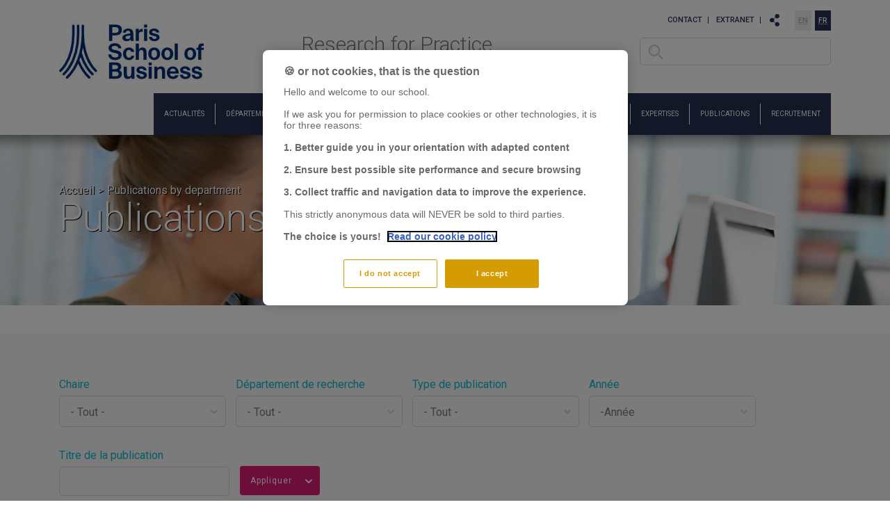

--- FILE ---
content_type: text/html; charset=utf-8
request_url: https://www.faculty-psbedu.paris/fr/publications-by-chair/all?page=10
body_size: 9462
content:
<!doctype html>
<html class="no-js" lang="">
<head>
    <!-- Début de la mention OneTrust de consentement aux cookies du domaine : www.faculty-psbedu.paris -->
    <script type="text/javascript"
            src="https://cdn.cookielaw.org/consent/a1ec82ba-dd53-4001-b63f-9571e854049d/OtAutoBlock.js"></script>
    <script src="https://cdn.cookielaw.org/scripttemplates/otSDKStub.js" type="text/javascript" charset="UTF-8"
            data-domain-script="a1ec82ba-dd53-4001-b63f-9571e854049d"></script>
    <script type="text/javascript">
        function OptanonWrapper() {
        }
    </script>
    <!-- Fin de la mention OneTrust de consentement aux cookies du domaine : www.faculty-psbedu.paris -->

    <!-- Google Tag Manager -->
    <script>(function (w, d, s, l, i) {
            w[l] = w[l] || [];
            w[l].push({
                'gtm.start':
                    new Date().getTime(), event: 'gtm.js'
            });
            var f = d.getElementsByTagName(s)[0],
                j = d.createElement(s), dl = l != 'dataLayer' ? '&l=' + l : '';
            j.async = true;
            j.src =
                'https://www.googletagmanager.com/gtm.js?id=' + i + dl;
            j.setAttribute('class', 'optanon-category-C0001');
            f.parentNode.insertBefore(j, f);
        })(window, document, 'script', 'dataLayer', 'GTM-M7ZQ75V');</script>
    <!-- End Google Tag Manager -->

    <meta charset="utf-8">
    <meta http-equiv="X-UA-Compatible" content="IE=edge">
    <meta name="viewport" content="width=device-width, initial-scale=1">
    <meta http-equiv="Content-Type" content="text/html; charset=utf-8" />
<link rel="shortcut icon" href="https://www.faculty-psbedu.paris/misc/favicon.ico" type="image/vnd.microsoft.icon" />
<meta name="generator" content="Drupal 7 (http://drupal.org)" />
    <title>Publications by department | PSB Faculté & Recherche</title>
    <link rel="shortcut icon" href="/sites/all/themes/faculty/build/images/favicon.ico">
    <link rel="apple-touch-icon" href="/sites/all/themes/faculty/build/images/apple-touch-icon.png">
    <link type="text/css" rel="stylesheet" href="https://www.faculty-psbedu.paris/sites/default/files/css/css_xE-rWrJf-fncB6ztZfd2huxqgxu4WO-qwma6Xer30m4.css" media="all" />
<link type="text/css" rel="stylesheet" href="https://www.faculty-psbedu.paris/sites/default/files/css/css_NhlAG6gcdxlpbGISXia7pATGMv4FKdOCM6PkrOySrbg.css" media="all" />
<link type="text/css" rel="stylesheet" href="https://www.faculty-psbedu.paris/sites/all/modules/contrib/date/date_api/date.css?rlqxfl" media="all" />
<link type="text/css" rel="stylesheet" href="https://www.faculty-psbedu.paris/sites/default/files/css/css_v9OPL7CCxdxt0fQ6nZYnJZlmu31VKyCCziJn6IIqvmQ.css" media="all" />
<link type="text/css" rel="stylesheet" href="https://www.faculty-psbedu.paris/sites/all/modules/contrib/google_cse/google_cse.css?rlqxfl" media="all" />
<link type="text/css" rel="stylesheet" href="https://www.faculty-psbedu.paris/sites/default/files/css/css_EpywQ1ph4JGlRUA_qZ0k7MZojVmWa3QFEvPSRvJgoYY.css" media="all" />
<link type="text/css" rel="stylesheet" href="https://www.faculty-psbedu.paris/sites/all/modules/contrib/youtube/css/youtube.css?rlqxfl" media="all" />
<link type="text/css" rel="stylesheet" href="https://www.faculty-psbedu.paris/sites/all/modules/contrib/views/css/views.css?rlqxfl" media="all" />
<link type="text/css" rel="stylesheet" href="https://www.faculty-psbedu.paris/sites/all/modules/contrib/ckeditor/css/ckeditor.css?rlqxfl" media="all" />
<link type="text/css" rel="stylesheet" href="https://www.faculty-psbedu.paris/sites/all/modules/contrib/ctools/css/ctools.css?rlqxfl" media="all" />
<link type="text/css" rel="stylesheet" href="https://www.faculty-psbedu.paris/sites/default/files/css/css_IswUwLUYvGuQJJL-2ndCc1SvZTngveUr9yGEyy5aaxY.css" media="all" />
<link type="text/css" rel="stylesheet" href="https://cdnjs.cloudflare.com/ajax/libs/font-awesome/4.4.0/css/font-awesome.min.css" media="all" />
<link type="text/css" rel="stylesheet" href="https://www.faculty-psbedu.paris/sites/all/modules/contrib/tb_megamenu/css/bootstrap.css?rlqxfl" media="all" />
<link type="text/css" rel="stylesheet" href="https://www.faculty-psbedu.paris/sites/all/modules/contrib/tb_megamenu/css/base.css?rlqxfl" media="all" />
<link type="text/css" rel="stylesheet" href="https://www.faculty-psbedu.paris/sites/all/modules/contrib/tb_megamenu/css/default.css?rlqxfl" media="all" />
<link type="text/css" rel="stylesheet" href="https://www.faculty-psbedu.paris/sites/all/modules/contrib/tb_megamenu/css/compatibility.css?rlqxfl" media="all" />
<link type="text/css" rel="stylesheet" href="https://www.faculty-psbedu.paris/sites/all/modules/contrib/addtoany/addtoany.css?rlqxfl" media="all" />
<link type="text/css" rel="stylesheet" href="https://fonts.googleapis.com/css?family=Roboto:400,700,300" media="all" />
<link type="text/css" rel="stylesheet" href="https://www.faculty-psbedu.paris/sites/all/themes/faculty/build/css/style.css?rlqxfl" media="all" />
<link type="text/css" rel="stylesheet" href="https://www.faculty-psbedu.paris/sites/all/themes/faculty/build/css/custom.css?rlqxfl" media="all" />
<link type="text/css" rel="stylesheet" href="https://www.faculty-psbedu.paris/sites/all/themes/faculty/build/css/eu_cookie_compliance.css?rlqxfl" media="all" />
    <link type="text/css" rel="stylesheet"
          href="/sites/all/themes/faculty/library/bootstrap/css/bootstrap.min.css" media="all"/>
    <script type="text/javascript" src="https://www.faculty-psbedu.paris/sites/default/files/js/js_s5koNMBdK4BqfHyHNPWCXIL2zD0jFcPyejDZsryApj0.js"></script>
<script type="text/javascript" src="https://www.faculty-psbedu.paris/sites/default/files/js/js_2KlXA4Z5El1IQFVPxDN1aX5mIoMSFWGv3vwsP77K9yk.js"></script>
<script type="text/javascript" src="https://www.faculty-psbedu.paris/sites/default/files/js/js_-WcrGf3pH5GnSWA1Y-B28tyjknNjFr4asJklCZQ5NUA.js"></script>
<script type="text/javascript" src="https://www.faculty-psbedu.paris/sites/default/files/js/js_kny-jG9KojN7ZTad6AOSsJKbLxFbd7WDPb-2x53i7V0.js"></script>
<script type="text/javascript" src="https://www.faculty-psbedu.paris/sites/default/files/js/js_xJz8TJ9shJS4_uWWqfbZmMfkJrlnDpBlhZP0pXeNzuo.js"></script>
<script type="text/javascript">
<!--//--><![CDATA[//><!--
jQuery.extend(Drupal.settings, {"basePath":"\/","pathPrefix":"fr\/","setHasJsCookie":0,"ajaxPageState":{"theme":"faculty","theme_token":"Lg8LPAAuwL2I-ytZ6_AGgHwnrJVhWP-buB5-RKqtds0","js":{"sites\/all\/modules\/custom\/cookie_google_analytics\/js\/mobile-detect.min.js":1,"sites\/all\/modules\/custom\/cookie_google_analytics\/js\/ggee.js":1,"sites\/all\/modules\/contrib\/jquery_update\/replace\/jquery\/1.10\/jquery.min.js":1,"misc\/jquery-extend-3.4.0.js":1,"misc\/jquery-html-prefilter-3.5.0-backport.js":1,"misc\/jquery.once.js":1,"misc\/drupal.js":1,"sites\/all\/themes\/faculty\/build\/scripts\/vendor\/modernizr-2.8.3.min.js":1,"sites\/all\/modules\/contrib\/google_cse\/google_cse.js":1,"public:\/\/languages\/fr_Opkw-LUqzTEpNn2U8cqVmnOQINf_MOKwGxXgPa6wrbs.js":1,"sites\/all\/modules\/contrib\/tb_megamenu\/js\/tb-megamenu-frontend.js":1,"sites\/all\/modules\/contrib\/tb_megamenu\/js\/tb-megamenu-touch.js":1,"sites\/all\/themes\/faculty\/build\/scripts\/js\/main.js":1},"css":{"modules\/system\/system.base.css":1,"modules\/system\/system.menus.css":1,"modules\/system\/system.messages.css":1,"modules\/system\/system.theme.css":1,"modules\/comment\/comment.css":1,"sites\/all\/modules\/contrib\/date\/date_api\/date.css":1,"modules\/field\/theme\/field.css":1,"sites\/all\/modules\/contrib\/google_cse\/google_cse.css":1,"modules\/node\/node.css":1,"modules\/search\/search.css":1,"modules\/user\/user.css":1,"sites\/all\/modules\/contrib\/youtube\/css\/youtube.css":1,"sites\/all\/modules\/contrib\/views\/css\/views.css":1,"sites\/all\/modules\/contrib\/ckeditor\/css\/ckeditor.css":1,"sites\/all\/modules\/contrib\/ctools\/css\/ctools.css":1,"modules\/locale\/locale.css":1,"https:\/\/cdnjs.cloudflare.com\/ajax\/libs\/font-awesome\/4.4.0\/css\/font-awesome.min.css":1,"sites\/all\/modules\/contrib\/tb_megamenu\/css\/bootstrap.css":1,"sites\/all\/modules\/contrib\/tb_megamenu\/css\/base.css":1,"sites\/all\/modules\/contrib\/tb_megamenu\/css\/default.css":1,"sites\/all\/modules\/contrib\/tb_megamenu\/css\/compatibility.css":1,"sites\/all\/modules\/contrib\/addtoany\/addtoany.css":1,"https:\/\/fonts.googleapis.com\/css?family=Roboto:400,700,300":1,"sites\/all\/themes\/faculty\/build\/css\/style.css":1,"sites\/all\/themes\/faculty\/build\/css\/custom.css":1,"sites\/all\/themes\/faculty\/build\/css\/eu_cookie_compliance.css":1}},"googleCSE":{"cx":"000287179921995382017:qxcbrpdqvow","language":"","resultsWidth":600,"domain":"www.google.com"},"urlIsAjaxTrusted":{"\/fr\/publications-by-chair\/all":true,"\/fr\/publications-by-chair\/all?page=10":true},"better_exposed_filters":{"views":{"header_top_image":{"displays":{"attachment_4":{"filters":[]}}},"publications_by_department":{"displays":{"publications_by_chair":{"filters":{"chair":{"required":false},"research":{"required":false},"field_publi_type_tid":{"required":false},"date_filter":{"required":false},"combine":{"required":false}}}}}}}});
//--><!]]>
</script>
    <script type="text/javascript"
            src="/sites/all/themes/faculty/library/bootstrap/js/bootstrap.min.js"></script>
</head>
<body class="html not-front not-logged-in no-sidebars page-publications-by-chair page-publications-by-chair-all i18n-fr" >
<!-- Google Tag Manager (noscript) -->
<noscript>
    <iframe src="https://www.googletagmanager.com/ns.html?id=GTM-M7ZQ75V"
            height="0" width="0" style="display:none;visibility:hidden"></iframe>
</noscript>
<!-- End Google Tag Manager (noscript) -->

<!--[if lt IE 8]>
<p class="browserupgrade">You are using an <strong>outdated</strong> browser. Please <a href="http://browsehappy.com/">upgrade
    your browser</a> to improve your experience.</p>
<![endif]-->

<div id="container">
    <header>
        <div class="container">
            <div class="mobile-menu">
                <a class="nav-trigger" href="#">
                    <span class="icon-bar"></span>
                    <span class="icon-bar"></span>
                    <span class="icon-bar"></span>
                </a>
                <a href="/fr" title="Accueil" rel="home" id="logo-mobile">
                  <img src="/sites/all/themes/faculty/build/images/logo-mobile.png" alt="research & faculty PSB Paris School of Business" title="Research & Faculty" />
                </a>
                <a class="extra-trigger" href="#"></a>
            </div>
            <div class="col-1-4 no-lr-padding">
                                    <a href="/fr" title="research & faculty PSB Paris School of Business" rel="home" id="logo">
                      <img src="/sites/all/themes/faculty/build/images/logo.jpg" alt="research & faculty PSB Paris School of Business" title="Research & Faculty" />
                    </a>
                            </div>
            <div class="col-1-2 site-slogan">
                                    Research for Practice                            </div>

            <div class="no-lr-padding side-menu">
              <div class="side-menu-content">
                	<div class="region region-header">
		<div id="block-menu-menu-header-menu" class="block block-menu">

		
		
	
	<div class="content">
		<ul class="menu"><li class="first leaf"><a href="/fr/contact">Contact</a></li>
<li class="leaf"><a href="http://www.psbedu.net" target="_blank">Extranet</a></li>
<li class="last leaf"><a href="/fr" class="facebook-share" target="_blank">Share</a></li>
</ul>	</div>

</div>
<div id="block-locale-language" class="block block-locale">

		
		
	
	<div class="content">
		<ul class="language-switcher-locale-url"><li class="en-US first"><a href="/en/publications-by-chair/all" class="language-link" xml:lang="en-US"><abbr title="English">en</abbr></a></li>
<li class="fr last active"><a href="/fr/publications-by-chair/all" class="language-link active" xml:lang="fr"><abbr title="Français">fr</abbr></a></li>
</ul>	</div>

</div>
<div id="block-search-form" class="block block-search">

		
		
	
	<div class="content">
		<form class="google-cse" action="/fr/publications-by-chair/all?page=10" method="post" id="search-block-form" accept-charset="UTF-8"><div><div class="container-inline">
      <h2 class="element-invisible">Formulaire de recherche</h2>
    <div class="form-item form-type-textfield form-item-search-block-form">
  <label class="element-invisible" for="edit-search-block-form--2">Rechercher </label>
 <input title="Indiquer les termes à rechercher" type="text" id="edit-search-block-form--2" name="search_block_form" value="" size="15" maxlength="128" class="form-text" />
</div>
<div class="form-actions form-wrapper" id="edit-actions"><input type="submit" id="edit-submit" name="op" value="Rechercher" class="form-submit" /></div><input type="hidden" name="form_build_id" value="form-6UmnS9u-4QI2qM1iJArtObN1vqZ5S96eBgwA0DtUZJU" />
<input type="hidden" name="form_id" value="search_block_form" />
</div>
</div></form>	</div>

</div>
<div id="block-tb-megamenu-main-menu" class="block block-tb-megamenu">

		
		
	
	<div class="content">
		<div  class="tb-megamenu tb-megamenu-main-menu">
      <div class="nav-collapse">
    <ul  class="tb-megamenu-nav nav level-0 items-17">
  <li  data-id="1080" data-level="1" data-type="menu_item" data-class="" data-xicon="" data-caption="" data-alignsub="" data-group="0" data-hidewcol="0" data-hidesub="0" class="tb-megamenu-item level-1 mega">
  <div class="megamenu-toggle-carret">
    <a href="/fr/actus" >
            Actualités                </a>

      </div>
  </li>

<li  data-id="1067" data-level="1" data-type="menu_item" data-class="" data-xicon="" data-caption="" data-alignsub="" data-group="0" data-hidewcol="0" data-hidesub="0" class="tb-megamenu-item level-1 mega">
  <div class="megamenu-toggle-carret">
    <a href="/fr/departements-pedagogiques" >
            Départements                </a>

      </div>
  </li>

<li  data-id="1196" data-level="1" data-type="menu_item" data-class="" data-xicon="" data-caption="" data-alignsub="" data-group="0" data-hidewcol="0" data-hidesub="0" class="tb-megamenu-item level-1 mega dropdown">
  <div class="megamenu-toggle-carret">
    <a href="/fr/departements-recherche"  class="dropdown-toggle">
            Axes de recherche              <span class="caret"></span>
                </a>

          <span class="caret-mobile"></span>
      </div>
  <div  data-class="" data-width="" class="tb-megamenu-submenu dropdown-menu mega-dropdown-menu nav-child">
  <div class="mega-dropdown-inner">
    <div  class="tb-megamenu-row row-fluid">
  <div  data-class="" data-width="3" data-hidewcol="0" id="tb-megamenu-column-2" class="tb-megamenu-column span3  mega-col-nav">
  <div class="tb-megamenu-column-inner mega-inner clearfix">
        <ul  class="tb-megamenu-subnav mega-nav level-1 items-1">
  <li  data-id="1206" data-level="2" data-type="menu_item" data-class="" data-xicon="" data-caption="" data-alignsub="" data-group="1" data-hidewcol="0" data-hidesub="0" class="tb-megamenu-item level-2 mega mega-group">
  <div class="megamenu-toggle-carret">
    <a href="/fr/departements-recherche/marketing-and-value-creation"  class="mega-group-title">
            Technology Interaction, strategic Marketing & Customer Experience              <span class="caret"></span>
                </a>

          <span class="caret-mobile"></span>
      </div>
  <div  data-class="" data-width="" class="tb-megamenu-submenu mega-group-ct nav-child">
  <div class="mega-dropdown-inner">
    <div  class="tb-megamenu-row row-fluid">
  <div  data-class="" data-width="4" data-hidewcol="0" id="tb-megamenu-column-1" class="tb-megamenu-column span4  mega-col-nav">
  <div class="tb-megamenu-column-inner mega-inner clearfix">
        <ul  class="tb-megamenu-subnav mega-nav level-2 items-2">
  <li  data-id="1213" data-level="3" data-type="menu_item" data-class="" data-xicon="" data-caption="" data-alignsub="" data-group="0" data-hidewcol="0" data-hidesub="0" class="tb-megamenu-item level-3 mega">
  <div class="megamenu-toggle-carret">
    <a href="/fr/publications-by-research/1136?chair=All&research=1197&field_publi_type_tid=All&date_filter%255Bvalue%255D%255Byear%255D=&combine=" >
            Publications                </a>

      </div>
  </li>

<li  data-id="1548" data-level="3" data-type="menu_item" data-class="" data-xicon="" data-caption="" data-alignsub="" data-group="0" data-hidewcol="0" data-hidesub="0" class="tb-megamenu-item level-3 mega">
  <div class="megamenu-toggle-carret">
    <a href="/fr/departements-recherche/technology-interaction-strategic-marketing-and-customer-experience/membres" >
            Membres                </a>

      </div>
  </li>
</ul>
  </div>
</div>
</div>
  </div>
</div>
</li>
</ul>
  </div>
</div>

<div  data-class="" data-width="3" data-hidewcol="" id="tb-megamenu-column-4" class="tb-megamenu-column span3  mega-col-nav">
  <div class="tb-megamenu-column-inner mega-inner clearfix">
        <ul  class="tb-megamenu-subnav mega-nav level-1 items-1">
  <li  data-id="1197" data-level="2" data-type="menu_item" data-class="" data-xicon="" data-caption="" data-alignsub="" data-group="1" data-hidewcol="0" data-hidesub="0" class="tb-megamenu-item level-2 mega mega-group">
  <div class="megamenu-toggle-carret">
    <a href="/fr/departements-recherche/economic-and-financial-performance"  class="mega-group-title">
            Economics, Monetary and Environmental Policies              <span class="caret"></span>
                </a>

          <span class="caret-mobile"></span>
      </div>
  <div  data-class="" data-width="" class="tb-megamenu-submenu mega-group-ct nav-child">
  <div class="mega-dropdown-inner">
    <div  class="tb-megamenu-row row-fluid">
  <div  data-class="" data-width="12" data-hidewcol="0" id="tb-megamenu-column-3" class="tb-megamenu-column span12  mega-col-nav">
  <div class="tb-megamenu-column-inner mega-inner clearfix">
        <ul  class="tb-megamenu-subnav mega-nav level-2 items-2">
  <li  data-id="1200" data-level="3" data-type="menu_item" data-class="" data-xicon="" data-caption="" data-alignsub="" data-group="0" data-hidewcol="0" data-hidesub="0" class="tb-megamenu-item level-3 mega">
  <div class="megamenu-toggle-carret">
    <a href="/fr/publications-by-research/1134?chair=All&research=1195&field_publi_type_tid=All&date_filter%255Bvalue%255D%255Byear%255D=&combine=" >
            Publications                </a>

      </div>
  </li>

<li  data-id="1549" data-level="3" data-type="menu_item" data-class="" data-xicon="" data-caption="" data-alignsub="" data-group="0" data-hidewcol="0" data-hidesub="0" class="tb-megamenu-item level-3 mega">
  <div class="megamenu-toggle-carret">
    <a href="/fr/departements-recherche/economics-monetary-and-environmental-policies/membres" >
            Membres                </a>

      </div>
  </li>
</ul>
  </div>
</div>
</div>
  </div>
</div>
</li>
</ul>
  </div>
</div>

<div  data-class="" data-width="3" data-hidewcol="" id="tb-megamenu-column-6" class="tb-megamenu-column span3  mega-col-nav">
  <div class="tb-megamenu-column-inner mega-inner clearfix">
        <ul  class="tb-megamenu-subnav mega-nav level-1 items-1">
  <li  data-id="1214" data-level="2" data-type="menu_item" data-class="" data-xicon="" data-caption="" data-alignsub="" data-group="1" data-hidewcol="0" data-hidesub="0" class="tb-megamenu-item level-2 mega mega-group">
  <div class="megamenu-toggle-carret">
    <a href="/fr/departements-recherche/digital-entrepreneurship-society"  class="mega-group-title">
            Innovation strategy, Digital Transformation, management and Social Entrepreneurship              <span class="caret"></span>
                </a>

          <span class="caret-mobile"></span>
      </div>
  <div  data-class="" data-width="" class="tb-megamenu-submenu mega-group-ct nav-child">
  <div class="mega-dropdown-inner">
    <div  class="tb-megamenu-row row-fluid">
  <div  data-class="" data-width="12" data-hidewcol="0" id="tb-megamenu-column-5" class="tb-megamenu-column span12  mega-col-nav">
  <div class="tb-megamenu-column-inner mega-inner clearfix">
        <ul  class="tb-megamenu-subnav mega-nav level-2 items-2">
  <li  data-id="1216" data-level="3" data-type="menu_item" data-class="" data-xicon="" data-caption="" data-alignsub="" data-group="0" data-hidewcol="0" data-hidesub="0" class="tb-megamenu-item level-3 mega">
  <div class="megamenu-toggle-carret">
    <a href="/fr/publications-by-research/1136?chair=All&research=1199&field_publi_type_tid=All&date_filter%255Bvalue%255D%255Byear%255D=&combine=" >
            Publications                </a>

      </div>
  </li>

<li  data-id="1550" data-level="3" data-type="menu_item" data-class="" data-xicon="" data-caption="" data-alignsub="" data-group="0" data-hidewcol="0" data-hidesub="0" class="tb-megamenu-item level-3 mega">
  <div class="megamenu-toggle-carret">
    <a href="/fr/research-departments/digital-entrepreneurship-society/membres" >
            Membres                </a>

      </div>
  </li>
</ul>
  </div>
</div>
</div>
  </div>
</div>
</li>
</ul>
  </div>
</div>

<div  data-class="" data-width="3" data-hidewcol="" id="tb-megamenu-column-8" class="tb-megamenu-column span3  mega-col-nav">
  <div class="tb-megamenu-column-inner mega-inner clearfix">
        <ul  class="tb-megamenu-subnav mega-nav level-1 items-1">
  <li  data-id="1530" data-level="2" data-type="menu_item" data-class="" data-xicon="" data-caption="" data-alignsub="" data-group="1" data-hidewcol="0" data-hidesub="0" class="tb-megamenu-item level-2 mega mega-group">
  <div class="megamenu-toggle-carret">
    <a href="/fr/departements-recherche/global-monetary-financial-dynamics"  class="mega-group-title">
            Financial Policies, Banking and Corporate Finance              <span class="caret"></span>
                </a>

          <span class="caret-mobile"></span>
      </div>
  <div  data-class="" data-width="" class="tb-megamenu-submenu mega-group-ct nav-child">
  <div class="mega-dropdown-inner">
    <div  class="tb-megamenu-row row-fluid">
  <div  data-class="" data-width="12" data-hidewcol="0" id="tb-megamenu-column-7" class="tb-megamenu-column span12  mega-col-nav">
  <div class="tb-megamenu-column-inner mega-inner clearfix">
        <ul  class="tb-megamenu-subnav mega-nav level-2 items-2">
  <li  data-id="1533" data-level="3" data-type="menu_item" data-class="" data-xicon="" data-caption="" data-alignsub="" data-group="0" data-hidewcol="0" data-hidesub="0" class="tb-megamenu-item level-3 mega">
  <div class="megamenu-toggle-carret">
    <a href="/fr/publications-by-research/1136?chair=All&research=1196&field_publi_type_tid=All&date_filter%255Bvalue%255D%255Byear%255D=&combine=" >
            Publications                </a>

      </div>
  </li>

<li  data-id="1552" data-level="3" data-type="menu_item" data-class="" data-xicon="" data-caption="" data-alignsub="" data-group="0" data-hidewcol="0" data-hidesub="0" class="tb-megamenu-item level-3 mega">
  <div class="megamenu-toggle-carret">
    <a href="/fr/departements-recherche/financial-policies-banking-and-corporate-finance/membres" >
            Membres                </a>

      </div>
  </li>
</ul>
  </div>
</div>
</div>
  </div>
</div>
</li>
</ul>
  </div>
</div>
</div>
  </div>
</div>
</li>

<li  data-id="1081" data-level="1" data-type="menu_item" data-class="" data-xicon="" data-caption="" data-alignsub="" data-group="0" data-hidewcol="0" data-hidesub="0" class="tb-megamenu-item level-1 mega dropdown">
  <div class="megamenu-toggle-carret">
    <a href="/fr/chaires"  class="dropdown-toggle">
            Chaires et Centre de Recherche              <span class="caret"></span>
                </a>

          <span class="caret-mobile"></span>
      </div>
  <div  data-class="" data-width="" class="tb-megamenu-submenu dropdown-menu mega-dropdown-menu nav-child">
  <div class="mega-dropdown-inner">
    <div  class="tb-megamenu-row row-fluid">
  <div  data-class="" data-width="4" data-hidewcol="" id="tb-megamenu-column-10" class="tb-megamenu-column span4  mega-col-nav">
  <div class="tb-megamenu-column-inner mega-inner clearfix">
        <ul  class="tb-megamenu-subnav mega-nav level-1 items-1">
  <li  data-id="1217" data-level="2" data-type="menu_item" data-class="" data-xicon="" data-caption="" data-alignsub="" data-group="1" data-hidewcol="0" data-hidesub="0" class="tb-megamenu-item level-2 mega mega-group">
  <div class="megamenu-toggle-carret">
    <a href="/fr/chaire-new-practices-innovation-creativity"  class="mega-group-title">
            New Practices for Innovation and Creativity              <span class="caret"></span>
                </a>

          <span class="caret-mobile"></span>
      </div>
  <div  data-class="" data-width="" class="tb-megamenu-submenu mega-group-ct nav-child">
  <div class="mega-dropdown-inner">
    <div  class="tb-megamenu-row row-fluid">
  <div  data-class="" data-width="12" data-hidewcol="0" id="tb-megamenu-column-9" class="tb-megamenu-column span12  mega-col-nav">
  <div class="tb-megamenu-column-inner mega-inner clearfix">
        <ul  class="tb-megamenu-subnav mega-nav level-2 items-2">
  <li  data-id="1233" data-level="3" data-type="menu_item" data-class="" data-xicon="" data-caption="" data-alignsub="" data-group="0" data-hidewcol="0" data-hidesub="0" class="tb-megamenu-item level-3 mega">
  <div class="megamenu-toggle-carret">
    <a href="/fr/chaire-new-practices-innovation-creativity" >
            Présentation                </a>

      </div>
  </li>

<li  data-id="1220" data-level="3" data-type="menu_item" data-class="" data-xicon="" data-caption="" data-alignsub="" data-group="0" data-hidewcol="0" data-hidesub="0" class="tb-megamenu-item level-3 mega">
  <div class="megamenu-toggle-carret">
    <a href="/fr/publications-by-chair/1112" >
            Publications                </a>

      </div>
  </li>
</ul>
  </div>
</div>
</div>
  </div>
</div>
</li>
</ul>
  </div>
</div>

<div  data-class="" data-width="4" data-hidewcol="" id="tb-megamenu-column-12" class="tb-megamenu-column span4  mega-col-nav">
  <div class="tb-megamenu-column-inner mega-inner clearfix">
        <ul  class="tb-megamenu-subnav mega-nav level-1 items-1">
  <li  data-id="1534" data-level="2" data-type="menu_item" data-class="" data-xicon="" data-caption="" data-alignsub="" data-group="1" data-hidewcol="0" data-hidesub="0" class="tb-megamenu-item level-2 mega mega-group">
  <div class="megamenu-toggle-carret">
    <a href="/fr/chaires-living-health"  class="mega-group-title">
            Living Health              <span class="caret"></span>
                </a>

          <span class="caret-mobile"></span>
      </div>
  <div  data-class="" data-width="" class="tb-megamenu-submenu mega-group-ct nav-child">
  <div class="mega-dropdown-inner">
    <div  class="tb-megamenu-row row-fluid">
  <div  data-class="" data-width="12" data-hidewcol="0" id="tb-megamenu-column-11" class="tb-megamenu-column span12  mega-col-nav">
  <div class="tb-megamenu-column-inner mega-inner clearfix">
        <ul  class="tb-megamenu-subnav mega-nav level-2 items-2">
  <li  data-id="1536" data-level="3" data-type="menu_item" data-class="" data-xicon="" data-caption="" data-alignsub="" data-group="0" data-hidewcol="0" data-hidesub="0" class="tb-megamenu-item level-3 mega">
  <div class="megamenu-toggle-carret">
    <a href="/fr/chaires-living-health" >
            Présentation                </a>

      </div>
  </li>

<li  data-id="1537" data-level="3" data-type="menu_item" data-class="" data-xicon="" data-caption="" data-alignsub="" data-group="0" data-hidewcol="0" data-hidesub="0" class="tb-megamenu-item level-3 mega">
  <div class="megamenu-toggle-carret">
    <a href="/fr/publications-by-chair/1112?chair=1200&research=All&field_publi_type_tid=All&date_filter%255Bvalue%255D%255Byear%255D=&combine=" >
            Publications                </a>

      </div>
  </li>
</ul>
  </div>
</div>
</div>
  </div>
</div>
</li>
</ul>
  </div>
</div>

<div  data-class="" data-width="4" data-hidewcol="" id="tb-megamenu-column-14" class="tb-megamenu-column span4  mega-col-nav">
  <div class="tb-megamenu-column-inner mega-inner clearfix">
        <ul  class="tb-megamenu-subnav mega-nav level-1 items-1">
  <li  data-id="1539" data-level="2" data-type="menu_item" data-class="" data-xicon="" data-caption="" data-alignsub="" data-group="1" data-hidewcol="0" data-hidesub="0" class="tb-megamenu-item level-2 mega mega-group">
  <div class="megamenu-toggle-carret">
    <a href="/fr/centre-recherche/crecc"  class="mega-group-title">
            Center of Research for Energy and Climate Change (CRECC)              <span class="caret"></span>
                </a>

          <span class="caret-mobile"></span>
      </div>
  <div  data-class="" data-width="" class="tb-megamenu-submenu mega-group-ct nav-child">
  <div class="mega-dropdown-inner">
    <div  class="tb-megamenu-row row-fluid">
  <div  data-class="" data-width="12" data-hidewcol="0" id="tb-megamenu-column-13" class="tb-megamenu-column span12  mega-col-nav">
  <div class="tb-megamenu-column-inner mega-inner clearfix">
        <ul  class="tb-megamenu-subnav mega-nav level-2 items-2">
  <li  data-id="1540" data-level="3" data-type="menu_item" data-class="" data-xicon="" data-caption="" data-alignsub="" data-group="0" data-hidewcol="0" data-hidesub="0" class="tb-megamenu-item level-3 mega">
  <div class="megamenu-toggle-carret">
    <a href="/fr/centre-recherche/crecc" >
            Présentation                </a>

      </div>
  </li>

<li  data-id="1563" data-level="3" data-type="menu_item" data-class="" data-xicon="" data-caption="" data-alignsub="" data-group="0" data-hidewcol="0" data-hidesub="0" class="tb-megamenu-item level-3 mega">
  <div class="megamenu-toggle-carret">
    <a href="/fr/publications-by-chair/1111?chair=1204&research=All&field_publi_type_tid=All&date_filter%25255Bvalue%25255D%25255Byear%25255D=&combine=" >
            Publications                </a>

      </div>
  </li>
</ul>
  </div>
</div>
</div>
  </div>
</div>
</li>
</ul>
  </div>
</div>
</div>
  </div>
</div>
</li>

<li  data-id="1076" data-level="1" data-type="menu_item" data-class="" data-xicon="" data-caption="" data-alignsub="" data-group="0" data-hidewcol="0" data-hidesub="0" class="tb-megamenu-item level-1 mega">
  <div class="megamenu-toggle-carret">
    <a href="/fr/professors" >
            Faculty & Research                </a>

      </div>
  </li>

<li  data-id="1309" data-level="1" data-type="menu_item" data-class="" data-xicon="" data-caption="" data-alignsub="" data-group="0" data-hidewcol="0" data-hidesub="0" class="tb-megamenu-item level-1 mega">
  <div class="megamenu-toggle-carret">
    <a href="/fr/expertises" >
            Expertises                </a>

      </div>
  </li>

<li  data-id="1077" data-level="1" data-type="menu_item" data-class="" data-xicon="" data-caption="" data-alignsub="" data-group="0" data-hidewcol="0" data-hidesub="0" class="tb-megamenu-item level-1 mega">
  <div class="megamenu-toggle-carret">
    <a href="/fr/ouvrages" >
            Publications                </a>

      </div>
  </li>

<li  data-id="1123" data-level="1" data-type="menu_item" data-class="" data-xicon="" data-caption="" data-alignsub="" data-group="0" data-hidewcol="0" data-hidesub="0" class="tb-megamenu-item level-1 mega">
  <div class="megamenu-toggle-carret">
    <a href="/fr/recrutement" >
            Recrutement                </a>

      </div>
  </li>
</ul>
      </div>
  </div>
	</div>

</div>
	</div>
              </div>
            </div>
        </div>
    </header>

    <div>
        
        <section id="main">

            <div id="content">
                <div>
                                        <a id="main-content"></a>
                    <div class="tabs"></div>                                        
                    
                    	<div class="region region-content">
		<div id="block-system-main" class="block block-system">

		
		
	
	<div class="content">
		<div class="view view-publications-by-department view-id-publications_by_department view-display-id-publications_by_chair view-dom-id-dcb45ab9c724f476ef776f075f6f5d6f">
            <div class="view-header">
      <div class="view view-header-top-image view-id-header_top_image view-display-id-attachment_4 view-dom-id-cb209c8f758914172faf3df4fc8822ad">
        
  
  
      <div class="view-content">
        <div class="views-row views-row-1 views-row-odd views-row-first views-row-last">
    <div class="top-image-content small-size" style="background-image: url('https://www.faculty-psbedu.paris/sites/default/files/styles/full/public/default_header_image.jpg');" data-mobile="https://www.faculty-psbedu.paris/sites/default/files/styles/full/public/default_header_image.jpg">
  <div class="top-image-content-inside">
          <div id="breadcrumb"><h2 class="element-invisible">Vous êtes ici</h2><div class="breadcrumb"><a href="/fr">Accueil</a><a href="/fr/publications-by-chair/all" class="active">Publications by department</a></div></div>
    
    
          <h1>Publications</h1>
    
    <span property="dc:title" content="Publications" class="rdf-meta element-hidden"></span><span property="sioc:num_replies" content="0" datatype="xsd:integer" class="rdf-meta element-hidden"></span>
  </div>
  </div>
<div class="container">

  <article id="node-38722" class="node node-page clearfix" about="/fr/content/publications" typeof="foaf:Document">

    
    
    <div class="content">
          </div>

    
    
  </article>
</div>

<div id="sections-builder">
  </div>
  </div>
    </div>
  
  
  
  
  
  
</div>    </div>
  
      <div class="view-filters">
      <form action="/fr/publications-by-chair/all" method="get" id="views-exposed-form-publications-by-department-publications-by-chair" accept-charset="UTF-8"><div><div class="views-exposed-form">
  <div class="views-exposed-widgets clearfix">
          <div id="edit-chair-wrapper" class="views-exposed-widget views-widget-filter-field_chaire_ref_tid">
                  <label for="edit-chair">
            Chaire          </label>
                        <div class="views-widget">
          <div class="form-item form-type-select form-item-chair">
 <select id="edit-chair" name="chair" class="form-select"><option value="All" selected="selected">- Tout -</option><option value="1204">Center of Research for Energy and Climate Change (CRECC)</option><option value="1221">Digital Data Design</option><option value="1219">Energy Risk Management</option><option value="1220">Entrepreneurship and sustainable business</option><option value="1200">Living Health</option><option value="1190">New Practices for Innovation and Creativity</option></select>
</div>
        </div>
              </div>
          <div id="edit-research-wrapper" class="views-exposed-widget views-widget-filter-field_dpt_rech_ref_tid">
                  <label for="edit-research">
            Département de recherche          </label>
                        <div class="views-widget">
          <div class="form-item form-type-select form-item-research">
 <select id="edit-research" name="research" class="form-select"><option value="All" selected="selected">- Tout -</option><option value="1198">Collaborative Strategies &amp; Disruptive Environments</option><option value="1199">Digital, Entrepreneurship &amp; Society</option><option value="1207">DTIE - Digital Transformation in Innovation and Entrepreneurship</option><option value="1195">Economic and Financial Performance</option><option value="1201">Economics, Energy &amp; Policy</option><option value="1216">EMEP - Economics, Monetary and Environmental PoliciesEMEP - Economics, Monetary and Environmental Policies</option><option value="1208">ESD - Energy Transition and Sustainable Development</option><option value="1206">FAMES - Financial Asset Management and Economic Stability</option><option value="1215">FBCF - Financial policies, Banking and Corporate Finance</option><option value="1203">Global Monetary &amp; Financial Dynamics</option><option value="1214">IDTSE - Innovation Strategy, Digital Transformation Management and Social Entrepreneurship</option><option value="1196">Management and Strategy</option><option value="1202">Marketing Analytics &amp; eXperience Insights</option><option value="1197">Marketing and Value Creation</option><option value="1205">MOT - Marketing and Organizational Transformations in response to volatile consumers and stakeholders behaviors</option><option value="1213">TIMCE - Technology Interaction, Strategic Marketing &amp; Customer Experience</option></select>
</div>
        </div>
              </div>
          <div id="edit-field-publi-type-tid-wrapper" class="views-exposed-widget views-widget-filter-field_publi_type_tid">
                  <label for="edit-field-publi-type-tid">
            Type de publication          </label>
                        <div class="views-widget">
          <div class="form-item form-type-select form-item-field-publi-type-tid">
 <select id="edit-field-publi-type-tid" name="field_publi_type_tid" class="form-select"><option value="All" selected="selected">- Tout -</option><option value="1143">Articles Scientifiques</option><option value="1144">Ouvrages</option><option value="1145">Chapitres</option><option value="1146">Communications académiques</option><option value="1157">Articles de presse</option><option value="1150">Etudes de cas</option><option value="1152">Documents de travail</option><option value="1160">Livres blancs</option></select>
</div>
        </div>
              </div>
          <div id="edit-date-filter-wrapper" class="views-exposed-widget views-widget-filter-date_filter">
                  <label for="edit-date-filter">
            Année          </label>
                        <div class="views-widget">
          <div id="edit-date-filter-value-wrapper"><div id="edit-date-filter-value-inside-wrapper"><div  class="container-inline-date"><div class="form-item form-type-date-select form-item-date-filter-value">
  <div id="edit-date-filter-value"  class="date-padding clearfix"><div class="form-item form-type-select form-item-date-filter-value-year">
  <label class="element-invisible" for="edit-date-filter-value-year">Année </label>
 <div class="date-year"><select class="date-year form-select" id="edit-date-filter-value-year" name="date_filter[value][year]"><option value="" selected="selected">-Année</option><option value="2016">2016</option><option value="2017">2017</option><option value="2018">2018</option><option value="2019">2019</option><option value="2020">2020</option><option value="2021">2021</option><option value="2022">2022</option><option value="2023">2023</option><option value="2024">2024</option><option value="2025">2025</option><option value="2026">2026</option></select></div>
</div>
</div>
</div>
</div></div></div>        </div>
              </div>
          <div id="edit-combine-wrapper" class="views-exposed-widget views-widget-filter-combine">
                  <label for="edit-combine">
            Titre de la publication          </label>
                        <div class="views-widget">
          <div class="form-item form-type-textfield form-item-combine">
 <input type="text" id="edit-combine" name="combine" value="" size="30" maxlength="128" class="form-text" />
</div>
        </div>
              </div>
                    <div class="views-exposed-widget views-submit-button">
      <input type="submit" id="edit-submit-publications-by-department" value="Appliquer" class="form-submit" />    </div>
      </div>
</div>
</div></form>    </div>
  
  
      <div class="view-content">
        <!--h3>Gold and CoVid-19: Uncovering the safe haven hypothesis with dynamic MSR modeling</h3-->
  <div class="views-row views-row-1 views-row-odd views-row-first views-row-last">
    
<div class="display display-node clearfix">
  <div class="display-image image-square">
          <img src="https://www.faculty-psbedu.paris/sites/default/files/styles/full/public/default_publication_image.png" alt="Default publication image">
      </div>
  <div class="display-content">
    <h3 class="display-title">
      <div class="field-content">Gold and CoVid-19: Uncovering the safe haven hypothesis with dynamic MSR modeling</div>    </h3>
    <div class="display-author">
      <span class="field-content"></span>    </div>

    <div class="display-body">
      <div class="field-content"><p>During the catastrophic Covid-19 era, numerous assets experienced a decline in their original values, leaving the financial community grappling with the implications of the pandemic.</p></div>    </div>

    <div class="display-link">
        <span class="field-content"><a href="/fr/node/42664">View More</a></span>    </div>
  </div>
</div>
  </div>
    <!--h3>How to ‘Trump’ the energy market: Evidence from the WTI-Brent spread</h3-->
  <div class="views-row views-row-1 views-row-odd views-row-first views-row-last">
    
<div class="display display-node clearfix">
  <div class="display-image image-square">
          <img src="https://www.faculty-psbedu.paris/sites/default/files/styles/full/public/default_publication_image.png" alt="Default publication image">
      </div>
  <div class="display-content">
    <h3 class="display-title">
      <div class="field-content">How to ‘Trump’ the energy market: Evidence from the WTI-Brent spread</div>    </h3>
    <div class="display-author">
      <span class="field-content"></span>    </div>

    <div class="display-body">
      <div class="field-content"><p>Donald Trump’s use of Twitter was unprecedented. Many of Trump’s strong statements in reference to the U.S. oil &amp; gas industry were intended to advertise his domestic policy agenda aimed at supporting re-industrialization and investment.</p></div>    </div>

    <div class="display-link">
        <span class="field-content"><a href="/fr/node/42574">View More</a></span>    </div>
  </div>
</div>
  </div>
    <!--h3>Living labs New players in the dynamics of healthcare ecosystems of innovation</h3-->
  <div class="views-row views-row-1 views-row-odd views-row-first views-row-last">
    
<div class="display display-node clearfix">
  <div class="display-image image-square">
          <img src="https://www.faculty-psbedu.paris/sites/default/files/styles/full/public/default_publication_image.png" alt="Default publication image">
      </div>
  <div class="display-content">
    <h3 class="display-title">
      <div class="field-content">Living labs New players in the dynamics of healthcare ecosystems of innovation</div>    </h3>
    <div class="display-author">
      <span class="field-content"></span>    </div>

    <div class="display-body">
      <div class="field-content"></div>    </div>

    <div class="display-link">
        <span class="field-content"><a href="/fr/node/43041">View More</a></span>    </div>
  </div>
</div>
  </div>
    <!--h3>Shift contagion and minimum causal intensity portfolio during the COVID-19 and the ongoing Russia-Ukraine conflict</h3-->
  <div class="views-row views-row-1 views-row-odd views-row-first views-row-last">
    
<div class="display display-node clearfix">
  <div class="display-image image-square">
          <img src="https://www.faculty-psbedu.paris/sites/default/files/styles/full/public/default_publication_image.png" alt="Default publication image">
      </div>
  <div class="display-content">
    <h3 class="display-title">
      <div class="field-content">Shift contagion and minimum causal intensity portfolio during the COVID-19 and the ongoing Russia-Ukraine conflict</div>    </h3>
    <div class="display-author">
      <span class="field-content"></span>    </div>

    <div class="display-body">
      <div class="field-content"><p>Using the TYDL causality test, this paper attempts (i) to investigate the existence of shift contagion among a large spectrum of financial markets during recent stress and stress-free periods and (ii) to propose a new approach of portfolio management based on the minimization of the causal in- te</p></div>    </div>

    <div class="display-link">
        <span class="field-content"><a href="/fr/node/42663">View More</a></span>    </div>
  </div>
</div>
  </div>
    <!--h3>SME internationalisation: Do the types of innovation matter?</h3-->
  <div class="views-row views-row-1 views-row-odd views-row-first views-row-last">
    
<div class="display display-node clearfix">
  <div class="display-image image-square">
          <img src="https://www.faculty-psbedu.paris/sites/default/files/styles/full/public/default_publication_image.png" alt="Default publication image">
      </div>
  <div class="display-content">
    <h3 class="display-title">
      <div class="field-content">SME internationalisation: Do the types of innovation matter?</div>    </h3>
    <div class="display-author">
      <span class="field-content"></span>    </div>

    <div class="display-body">
      <div class="field-content"></div>    </div>

    <div class="display-link">
        <span class="field-content"><a href="/fr/node/42603">View More</a></span>    </div>
  </div>
</div>
  </div>
    <!--h3>Reliving a traumatic experience through emotional creativity: the bright side of cancer during the COVID-19 pandemic</h3-->
  <div class="views-row views-row-1 views-row-odd views-row-first views-row-last">
    
<div class="display display-node clearfix">
  <div class="display-image image-square">
          <img src="https://www.faculty-psbedu.paris/sites/default/files/styles/full/public/default_publication_image.png" alt="Default publication image">
      </div>
  <div class="display-content">
    <h3 class="display-title">
      <div class="field-content">Reliving a traumatic experience through emotional creativity: the bright side of cancer during the COVID-19 pandemic</div>    </h3>
    <div class="display-author">
      <span class="field-content"></span>    </div>

    <div class="display-body">
      <div class="field-content"><p>Purpose – The COVID-19 outbreak has undoubtedly affected overall mental health. Thus, researching<br />
resilience is important, as it has been previously discussed as a means to protect people from mental health<br /></p></div>    </div>

    <div class="display-link">
        <span class="field-content"><a href="/fr/node/42499">View More</a></span>    </div>
  </div>
</div>
  </div>
    <!--h3>Investor heterogeneity and negative skewness in stock returns: Evidence from institutional investors?</h3-->
  <div class="views-row views-row-1 views-row-odd views-row-first views-row-last">
    
<div class="display display-node clearfix">
  <div class="display-image image-square">
          <img src="https://www.faculty-psbedu.paris/sites/default/files/styles/full/public/default_publication_image.png" alt="Default publication image">
      </div>
  <div class="display-content">
    <h3 class="display-title">
      <div class="field-content">Investor heterogeneity and negative skewness in stock returns: Evidence from institutional investors?</div>    </h3>
    <div class="display-author">
      <span class="field-content"></span>    </div>

    <div class="display-body">
      <div class="field-content"><p>We examine the relation between the probability of future stock price crash and investors’ investment horizons. Using negative skewness as a proxy for firm-specific crash risk, we document a positive association between institutional ownership and stock price crash risk.</p></div>    </div>

    <div class="display-link">
        <span class="field-content"><a href="/fr/node/42501">View More</a></span>    </div>
  </div>
</div>
  </div>
    <!--h3>Le manuel du métavers</h3-->
  <div class="views-row views-row-1 views-row-odd views-row-first views-row-last">
    
<div class="display display-node clearfix">
  <div class="display-image image-square">
          <img src="https://www.faculty-psbedu.paris/sites/default/files/styles/full/public/default_publication_image.png" alt="Default publication image">
      </div>
  <div class="display-content">
    <h3 class="display-title">
      <div class="field-content">Le manuel du métavers</div>    </h3>
    <div class="display-author">
      <span class="field-content"></span>    </div>

    <div class="display-body">
      <div class="field-content"><p>"The Metaverse Handbook: The Ultimate Guide to Understanding the Digital Revolution" is a must-read for anyone seeking to grasp the magnitude of these ongoing changes.</p></div>    </div>

    <div class="display-link">
        <span class="field-content"><a href="/fr/node/42591">View More</a></span>    </div>
  </div>
</div>
  </div>
    <!--h3>La génération Z interagit plus facilement avec les chatbots que ses aînés</h3-->
  <div class="views-row views-row-1 views-row-odd views-row-first views-row-last">
    
<div class="display display-node clearfix">
  <div class="display-image image-square">
          <img src="https://www.faculty-psbedu.paris/sites/default/files/styles/full/public/default_publication_image.png" alt="Default publication image">
      </div>
  <div class="display-content">
    <h3 class="display-title">
      <div class="field-content">La génération Z interagit plus facilement avec les chatbots que ses aînés</div>    </h3>
    <div class="display-author">
      <span class="field-content"></span>    </div>

    <div class="display-body">
      <div class="field-content"></div>    </div>

    <div class="display-link">
        <span class="field-content"><a href="/fr/node/42545">View More</a></span>    </div>
  </div>
</div>
  </div>
      </div>
  
      <h2 class="element-invisible">Pages</h2><div class="item-list"><ul class="pager"><li class="pager-first first"><a title="Aller à la première page" href="/fr/publications-by-chair/all">« premier</a></li>
<li class="pager-previous"><a title="Aller à la page précédente" href="/fr/publications-by-chair/all?page=9">‹ précédent</a></li>
<li class="pager-ellipsis">…</li>
<li class="pager-item"><a title="Aller à la page 7" href="/fr/publications-by-chair/all?page=6">7</a></li>
<li class="pager-item"><a title="Aller à la page 8" href="/fr/publications-by-chair/all?page=7">8</a></li>
<li class="pager-item"><a title="Aller à la page 9" href="/fr/publications-by-chair/all?page=8">9</a></li>
<li class="pager-item"><a title="Aller à la page 10" href="/fr/publications-by-chair/all?page=9">10</a></li>
<li class="pager-current">11</li>
<li class="pager-item"><a title="Aller à la page 12" href="/fr/publications-by-chair/all?page=11">12</a></li>
<li class="pager-item"><a title="Aller à la page 13" href="/fr/publications-by-chair/all?page=12">13</a></li>
<li class="pager-item"><a title="Aller à la page 14" href="/fr/publications-by-chair/all?page=13">14</a></li>
<li class="pager-item"><a title="Aller à la page 15" href="/fr/publications-by-chair/all?page=14">15</a></li>
<li class="pager-ellipsis">…</li>
<li class="pager-next"><a title="Aller à la page suivante" href="/fr/publications-by-chair/all?page=11">suivant ›</a></li>
<li class="pager-last last"><a title="Aller à la dernière page" href="/fr/publications-by-chair/all?page=146">dernier »</a></li>
</ul></div>  
  
  
  
  
</div>	</div>

</div>
	</div>

                    
                    
                    
                    
                                    </div>

                
                
        </section> <!-- /#main -->
    </div>

    <footer>

                    	<div class="region region-top-footer">
		<div id="block-menu-menu-social-menu" class="block block-menu">

		
		
	
	<div class="content">
		<ul class="menu"><li class="first leaf"><a href="https://twitter.com/psbeduparis" class="menu_icon twitter" target="_blank">Twitter</a></li>
<li class="leaf"><a href="https://www.youtube.com/user/ESGchannel" class="menu_icon youtube" target="_blank">Youtube</a></li>
<li class="leaf"><a href="https://www.linkedin.com/edu/school?id=42865" class="menu_icon linkedin" target="_blank">Linkedin</a></li>
<li class="last leaf"><a href="https://instagram.com/psbeduparis/" class="menu_icon instagram" target="_blank">Instagram</a></li>
</ul>	</div>

</div>
	</div>
                <div class="custom-region-map">
            	<div class="region region-footer">
		<div id="block-faculty-general-faculty-general-footer-virtual" class="block block-faculty-general">

		
		
	
	<div class="content">
		<div>
  <img typeof="foaf:Image" src="https://www.faculty-psbedu.paris/sites/default/files/styles/full/public/images/psb-esg-management-school-logo-footer_0.png?itok=Q4_rUW0x" alt="" />  <a href="http://www.psbedu.paris/fr/plan" class="link-button">Visite virtuelle</a></div>
	</div>

</div>
<div id="block-faculty-general-faculty-general-footer-address" class="block block-faculty-general">

		
		
	
	<div class="content">
		<div>
  <h3>PARIS SCHOOL OF BUSINESS</h3>

  <p>59 rue Nationale<br />
75013 Paris</p>
  <a href="http://www.psbedu.paris/fr/plan" class="link-button">Plan d&#039;accès</a></div>
	</div>

</div>
<div id="block-faculty-general-faculty-general-footer-contact" class="block block-faculty-general">

		
		
	
	<div class="content">
		<div>
  <h3>Vos contacts</h3>

  <p><a href="mailto:h.gabteni@psbedu.paris" target="_blank">Dr Heger Gabteni </br>Directrice académique et Recherche</a></p>
</div>
	</div>

</div>
<div id="block-menu-menu-quick-menu" class="block block-menu">

		
		<h2>Important</h2>
		
	
	<div class="content">
		<ul class="menu"><li class="first leaf"><a href="/fr/departements-recherche">Axes de Recherche</a></li>
<li class="leaf"><a href="/fr/departements-pedagogiques">Départements</a></li>
<li class="last leaf"><a href="/fr/expertises">Expertises</a></li>
</ul>	</div>

</div>
	</div>
            <ul class="custom-mobile-actions">
                <li><a href="#"><img src="/sites/all/themes/faculty/build/images/icon-phone.png" /><p>Je souhaite etre contacte</p></a></li>
                <li><a href="#"><img src="/sites/all/themes/faculty/build/images/icon-email.png" /><p>Je souhaite vous ecrire</p></a></li>
                <li><a href="#"><img src="/sites/all/themes/faculty/build/images/icon-info.png" /><p>Informations & acces</p></a></li>
            </ul>
        </div>
        
                    	<div class="region region-mention">
		<div id="block-faculty-general-faculty-general-footer-copyright" class="block block-faculty-general">

		
		
	
	<div class="content">
		Copyright fr	</div>

</div>
<div id="block-menu-menu-copyright-menu" class="block block-menu">

		
		
	
	<div class="content">
		<ul class="menu"><li class="first last leaf"><a href="/fr">Mentions légales</a></li>
</ul>	</div>

</div>
	</div>
            </footer>

</div> <!-- /#container -->
<script type="text/javascript" src="https://www.faculty-psbedu.paris/sites/all/modules/custom/cookie_google_analytics/js/mobile-detect.min.js?1768901329"></script>
<script type="text/javascript" src="https://www.faculty-psbedu.paris/sites/all/modules/custom/cookie_google_analytics/js/ggee.js?1768901329"></script>

<div id="page_hover" class="l-page-hover"></
div>
</body>
</html>



--- FILE ---
content_type: text/css
request_url: https://www.faculty-psbedu.paris/sites/all/themes/faculty/build/css/custom.css?rlqxfl
body_size: 229
content:
/* ------ PAGES EDITO ------- */
/* Profs */
.page-node .user-teaser{
	display: inline-block;
}
.page-node .user-teaser .user-content {
   width: auto;
}
/* Sections */
.page-node .field-collection-container,
.page-professors-by-department .field-collection-container {
    padding: 1em 0;
}
.page-node h3 {
	font-weight: 400;
    line-height: normal;
    color: #0db9cf;
}

.page-node #main .content .container,
.page-node #main .content .container article {
	margin: 0 auto;
}

/*.page-professors-by-department .view-professors-by-department .views-row-odd {
	    background-color: #f8f8f8;
}*/

.page-professors-by-department .view-header .field-collection-container.grey {
	border-bottom:2px solid #D3D7D9;
}

--- FILE ---
content_type: application/javascript
request_url: https://www.faculty-psbedu.paris/sites/default/files/js/js_xJz8TJ9shJS4_uWWqfbZmMfkJrlnDpBlhZP0pXeNzuo.js
body_size: 2204
content:
/**
 * @author       Rob W <gwnRob@gmail.com>
 * @website      http://stackoverflow.com/a/7513356/938089
 * @version      20131010
 * @description  Executes function on a framed YouTube video (see website link)
 *               For a full list of possible functions, see:
 *               https://developers.google.com/youtube/js_api_reference
 * @param String frame_id The id of (the div containing) the frame
 * @param String func     Desired function to call, eg. "playVideo"
 *        (Function)      Function to call when the player is ready.
 * @param Array  args     (optional) List of arguments to pass to function func*/
function callPlayer (frame_id, func, args) {
  if (window.jQuery && frame_id instanceof jQuery) frame_id = frame_id.get(0).id;
  var iframe = document.getElementById(frame_id);
  if (iframe && iframe.tagName.toUpperCase() != 'IFRAME') {
      iframe = iframe.getElementsByTagName('iframe')[0];
  }

  // When the player is not ready yet, add the event to a queue
  // Each frame_id is associated with an own queue.
  // Each queue has three possible states:
  //  undefined = uninitialised / array = queue / 0 = ready
  if (!callPlayer.queue) callPlayer.queue = {};
  var queue = callPlayer.queue[frame_id],
      domReady = document.readyState == 'complete';

  if (domReady && !iframe) {
      // DOM is ready and iframe does not exist. Log a message
      window.console && console.log('callPlayer: Frame not found; id=' + frame_id);
      if (queue) clearInterval(queue.poller);
  } else if (func === 'listening') {
      // Sending the "listener" message to the frame, to request status updates
      if (iframe && iframe.contentWindow) {
          func = '{"event":"listening","id":' + JSON.stringify(''+frame_id) + '}';
          iframe.contentWindow.postMessage(func, '*');
      }
  } else if (!domReady ||
             iframe && (!iframe.contentWindow || queue && !queue.ready) ||
             (!queue || !queue.ready) && typeof func === 'function') {
      if (!queue) queue = callPlayer.queue[frame_id] = [];
      queue.push([func, args]);
      if (!('poller' in queue)) {
          // keep polling until the document and frame is ready
          queue.poller = setInterval(function() {
              callPlayer(frame_id, 'listening');
          }, 250);
          // Add a global "message" event listener, to catch status updates:
          messageEvent(1, function runOnceReady(e) {
              if (!iframe) {
                  iframe = document.getElementById(frame_id);
                  if (!iframe) return;
                  if (iframe.tagName.toUpperCase() != 'IFRAME') {
                      iframe = iframe.getElementsByTagName('iframe')[0];
                      if (!iframe) return;
                  }
              }
              if (e.source === iframe.contentWindow) {
                  // Assume that the player is ready if we receive a
                  // message from the iframe
                  clearInterval(queue.poller);
                  queue.ready = true;
                  messageEvent(0, runOnceReady);
                  // .. and release the queue:
                  while (tmp = queue.shift()) {
                      callPlayer(frame_id, tmp[0], tmp[1]);
                  }
              }
          }, false);
      }
  } else if (iframe && iframe.contentWindow) {
      // When a function is supplied, just call it (like "onYouTubePlayerReady")
      if (func.call) return func();
      // Frame exists, send message
      iframe.contentWindow.postMessage(JSON.stringify({
          "event": "command",
          "func": func,
          "args": args || [],
          "id": frame_id
      }), "*");
  }
  /* IE8 does not support addEventListener... */
  function messageEvent(add, listener) {
    var w3 = add ? window.addEventListener : window.removeEventListener;
    w3 ?
      w3('message', listener, !1)
    :
      (add ? window.attachEvent : window.detachEvent)('onmessage', listener);
  }
}

function responsiveImage() {
  if (jQuery(window).width() > 768) {
    jQuery('img').each(function() {
      var desktop = jQuery(this).data('desktop');
      if (desktop) {
        jQuery(this).attr('src', desktop);
      }
    });
  } else {
    jQuery('img').each(function() {
      var mobile = jQuery(this).data('mobile');
      var desktop = jQuery(this).data('desktop');
      console.log(mobile);
      if (mobile) {
        jQuery(this).attr('src', mobile);
      } else {
        jQuery(this).attr('src', desktop);
      }
    });
  }
}

/*
function redimensionnement(){ 
  console.log('resize');
  var $image = jQuery('img.superbg');
  var image_width = jQueryimage.width(); 
  var image_height = jQueryimage.height();     

  var over = image_width / image_height; 
  var under = image_height / image_width; 
   
  var body_width = jQuery(window).width(); 
  var body_height = jQuery(window).height(); 
   
  if (body_width / body_height >= over) { 
    $image.css({ 
      'width': body_width + 'px',
      'height': Math.ceil(under * body_width) + 'px', 
      'left': '0px', 
      'top': Math.abs((under * body_width) - body_height) / -2 + 'px' 
    }); 
  }  
   
  else { 
    $image.css({ 
      'width': Math.ceil(over * body_height) + 'px', 
      'height': body_height + 'px', 
      'top': '0px', 
      'left': Math.abs((over * body_height) - body_width) / -2 + 'px' 
    }); 
  } 
} 
*/
(function ($) {

  // all Javascript code goes here
  jQuery(document).ready(function () {
    jQuery('.accordion-title').click(function(){

      //Expand or collapse this panel
      jQuery(this).toggleClass('active');
      jQuery(this).next().slideToggle('fast');

      //Hide the other panels
      //jQuery(".accordion-content").not($(this).next()).slideUp('fast');

    });

    responsiveImage();

    var url = "http://www.facebook.com/sharer/sharer.php?s=100&p[url]=" + window.location.href;
    jQuery('.facebook-share').attr('href', url);
    jQuery('.facebook-share').attr('target', '_blank');

    jQuery(window).resize(function () {
      responsiveImage();
    });

    jQuery('.view-home-blocks .youtube-wrapper .youtube-icon').click(function(){
      var id = jQuery(this).parent().find('.youtube-field-player').attr('id');

      $(this).hide();
      $(this).parent().find('.youtube-cover').hide();
      callPlayer(id, 'playVideo');
    });


    // Au chargement initial   
    /*redimensionnement();
     
    // En cas de redimensionnement de la fenêtre
    jQuery(window).resize(function(){ 
        redimensionnement(); 
    }); */
  });

})(jQuery);
;
